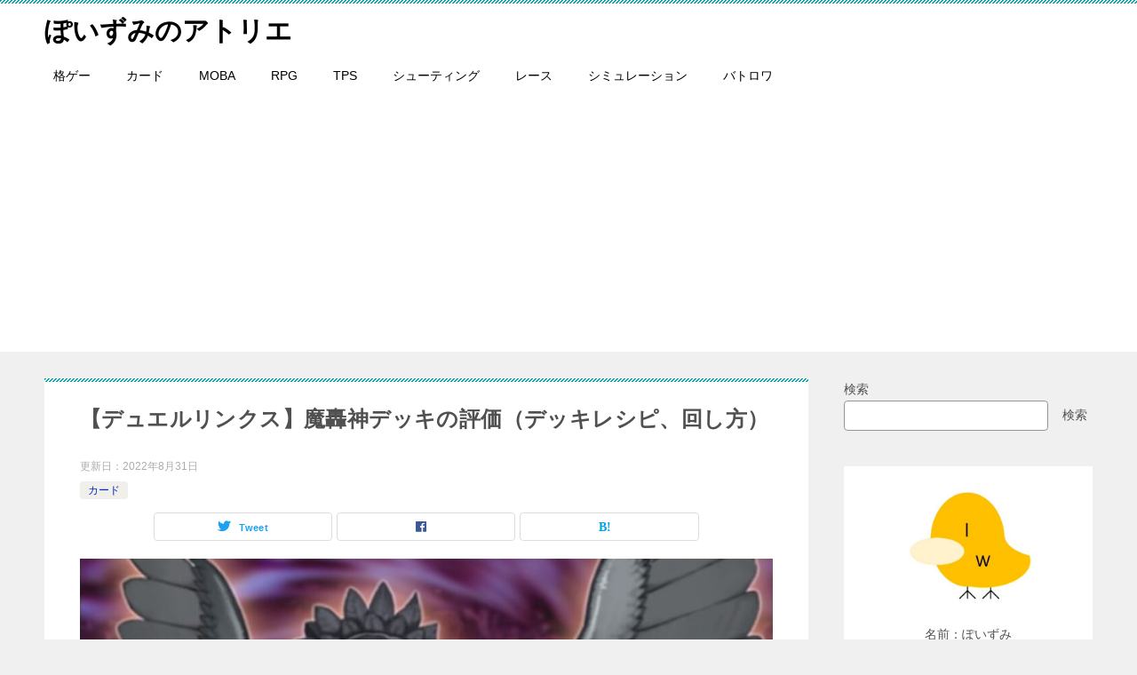

--- FILE ---
content_type: text/html; charset=UTF-8
request_url: https://poizumi.com/duel_links-fabled/
body_size: 68502
content:
<!doctype html><html lang="ja" class="col2 layout-footer-show"><head><style>img.lazy{min-height:1px}</style><link href="https://poizumi.com/wp-content/plugins/w3-total-cache/pub/js/lazyload.min.js" as="script">  <script defer src="https://www.googletagmanager.com/gtag/js?id=UA-182946802-1"></script> <script defer src="[data-uri]"></script> <meta charset="UTF-8"><meta name="viewport" content="width=device-width, initial-scale=1"><link rel="profile" href="http://gmpg.org/xfn/11"><link media="all" href="https://poizumi.com/wp-content/cache/autoptimize/css/autoptimize_dd705a826bc57b911985391c37cf3fcb.css" rel="stylesheet"><title>【デュエルリンクス】魔轟神デッキの評価（デッキレシピ、回し方） ｜ ぽいずみのアトリエ</title><meta name='robots' content='max-image-preview:large' /> <script defer src="[data-uri]"></script> <link rel='dns-prefetch' href='//www.google.com' /><link rel="alternate" type="application/rss+xml" title="ぽいずみのアトリエ &raquo; フィード" href="https://poizumi.com/feed/" /><link rel="alternate" type="application/rss+xml" title="ぽいずみのアトリエ &raquo; コメントフィード" href="https://poizumi.com/comments/feed/" /><link rel="alternate" type="application/rss+xml" title="ぽいずみのアトリエ &raquo; 【デュエルリンクス】魔轟神デッキの評価（デッキレシピ、回し方） のコメントのフィード" href="https://poizumi.com/duel_links-fabled/feed/" /><link rel="canonical" href="https://poizumi.com/duel_links-fabled/" /><link rel="https://api.w.org/" href="https://poizumi.com/wp-json/" /><link rel="alternate" title="JSON" type="application/json" href="https://poizumi.com/wp-json/wp/v2/posts/352" /><link rel="EditURI" type="application/rsd+xml" title="RSD" href="https://poizumi.com/xmlrpc.php?rsd" /><link rel='shortlink' href='https://poizumi.com/?p=352' /><link rel="alternate" title="oEmbed (JSON)" type="application/json+oembed" href="https://poizumi.com/wp-json/oembed/1.0/embed?url=https%3A%2F%2Fpoizumi.com%2Fduel_links-fabled%2F" /><link rel="alternate" title="oEmbed (XML)" type="text/xml+oembed" href="https://poizumi.com/wp-json/oembed/1.0/embed?url=https%3A%2F%2Fpoizumi.com%2Fduel_links-fabled%2F&#038;format=xml" /><meta name="description" content="こんにちは！ぽいずみです。 この記事では、遊戯王 デュエルリンクスの魔轟神デッキについて紹介します。 テーマの特徴と考察 手札から墓地に捨てられた場合に効果発動 魔轟神関連のモンスターは「手札から墓地に捨てられた場合」に …"><meta property="og:type" content="article" /><meta property="og:url" content="https://poizumi.com/duel_links-fabled/" /><meta property="og:title" content="【デュエルリンクス】魔轟神デッキの評価（デッキレシピ、回し方） ｜ ぽいずみのアトリエ"/><meta property="og:description" content="こんにちは！ぽいずみです。 この記事では、遊戯王 デュエルリンクスの魔轟神デッキについて紹介します。 テーマの特徴と考察 手札から墓地に捨てられた場合に効果発動 魔轟神関連のモンスターは「手札から墓地に捨てられた場合」に …"><meta property="og:site_name" content="ぽいずみのアトリエ"><meta property="og:image" content="https://poizumi.com/wp-content/uploads/2022/05/魔轟神サムネ.jpg"><meta property="og:image:type" content="image/jpeg"><meta property="og:image:width" content="800"><meta property="og:image:height" content="450"><meta property="og:locale" content="ja_JP"> <noscript><style>.lazyload[data-src]{display:none !important;}</style></noscript><link rel="icon" href="https://poizumi.com/wp-content/uploads/2022/04/アイコン-150x150.jpg" sizes="32x32" /><link rel="icon" href="https://poizumi.com/wp-content/uploads/2022/04/アイコン-300x300.jpg" sizes="192x192" /><link rel="apple-touch-icon" href="https://poizumi.com/wp-content/uploads/2022/04/アイコン-300x300.jpg" /><meta name="msapplication-TileImage" content="https://poizumi.com/wp-content/uploads/2022/04/アイコン-300x300.jpg" /> <script async src="https://pagead2.googlesyndication.com/pagead/js/adsbygoogle.js?client=ca-pub-3803194372591551"
     crossorigin="anonymous"></script></head><body class="wp-singular post-template-default single single-post postid-352 single-format-standard wp-theme-keni80_wp_standard_all_202204122210 wp-child-theme-keni8-child"><div id="top" class="keni-container"><div class="keni-header_wrap"><div class="keni-header_outer"><header class="keni-header keni-header_col1"><div class="keni-header_inner"><p class="site-title"><a href="https://poizumi.com/" rel="home">ぽいずみのアトリエ</a></p><div class="keni-header_cont"></div></div></header></div></div><div id="click-space"></div><div class="keni-gnav_wrap"><div class="keni-gnav_outer"><nav class="keni-gnav"><div class="keni-gnav_inner"><ul id="menu" class="keni-gnav_cont"><li id="menu-item-36" class="menu-item menu-item-type-taxonomy menu-item-object-category menu-item-36"><a href="https://poizumi.com/category/%e6%a0%bc%e3%82%b2%e3%83%bc/">格ゲー</a></li><li id="menu-item-31" class="menu-item menu-item-type-taxonomy menu-item-object-category current-post-ancestor current-menu-parent current-post-parent menu-item-31"><a href="https://poizumi.com/category/%e3%82%ab%e3%83%bc%e3%83%89/">カード</a></li><li id="menu-item-760" class="menu-item menu-item-type-taxonomy menu-item-object-category menu-item-760"><a href="https://poizumi.com/category/moba/">MOBA</a></li><li id="menu-item-34" class="menu-item menu-item-type-taxonomy menu-item-object-category menu-item-34"><a href="https://poizumi.com/category/rpg/">RPG</a></li><li id="menu-item-1066" class="menu-item menu-item-type-taxonomy menu-item-object-category menu-item-1066"><a href="https://poizumi.com/category/tps/">TPS</a></li><li id="menu-item-2598" class="menu-item menu-item-type-taxonomy menu-item-object-category menu-item-2598"><a href="https://poizumi.com/category/%e3%82%b7%e3%83%a5%e3%83%bc%e3%83%86%e3%82%a3%e3%83%b3%e3%82%b0/">シューティング</a></li><li id="menu-item-3086" class="menu-item menu-item-type-taxonomy menu-item-object-category menu-item-3086"><a href="https://poizumi.com/category/%e3%83%ac%e3%83%bc%e3%82%b9/">レース</a></li><li id="menu-item-3897" class="menu-item menu-item-type-taxonomy menu-item-object-category menu-item-3897"><a href="https://poizumi.com/category/%e3%82%b7%e3%83%9f%e3%83%a5%e3%83%ac%e3%83%bc%e3%82%b7%e3%83%a7%e3%83%b3/">シミュレーション</a></li><li id="menu-item-3898" class="menu-item menu-item-type-taxonomy menu-item-object-category menu-item-3898"><a href="https://poizumi.com/category/%e3%83%90%e3%83%88%e3%83%ad%e3%83%af/">バトロワ</a></li><li class="menu-search"><div class="search-box"><form role="search" method="get" id="keni_search" class="searchform" action="https://poizumi.com/"> <input type="text" value="" name="s" aria-label="検索"><button class="btn-search"><img src="[data-uri]" width="18" height="18" alt="検索" data-src="https://poizumi.com/wp-content/themes/keni80_wp_standard_all_202204122210/images/icon/search_black.svg" decoding="async" class="lazyload" data-eio-rwidth="18" data-eio-rheight="18"><noscript><img class="lazy" src="data:image/svg+xml,%3Csvg%20xmlns='http://www.w3.org/2000/svg'%20viewBox='0%200%2018%2018'%3E%3C/svg%3E" data-src="https://poizumi.com/wp-content/themes/keni80_wp_standard_all_202204122210/images/icon/search_black.svg" width="18" height="18" alt="検索" data-eio="l"></noscript></button></form></div></li></ul></div><div class="keni-gnav_btn_wrap"><div class="keni-gnav_btn"><span class="keni-gnav_btn_icon-open"></span></div></div></nav></div></div><div class="keni-main_wrap"><div class="keni-main_outer"><div id="92d512f0442413a8b5a8780897a3593cce4ebef7"></div> <script defer src="data:text/javascript;base64,"></script> <main id="main" class="keni-main"><div class="keni-main_inner"><aside class="free-area free-area_before-title"></aside><article class="post-352 post type-post status-publish format-standard has-post-thumbnail category-5 tag-6 keni-section" itemscope itemtype="http://schema.org/Article"><meta itemscope itemprop="mainEntityOfPage"  itemType="https://schema.org/WebPage" itemid="https://poizumi.com/duel_links-fabled/" /><div class="keni-section_wrap article_wrap"><div class="keni-section"><header class="article-header"><h1 class="entry_title" itemprop="headline">【デュエルリンクス】魔轟神デッキの評価（デッキレシピ、回し方）</h1><div class="entry_status"><ul class="entry_date"><li class="entry_date_item">更新日：<time itemprop="dateModified" datetime="2022-08-31T19:24:37+09:00" content="2022-08-31T19:24:37+09:00">2022年8月31日</time></li></ul><ul class="entry_category"><li class="entry_category_item %e3%82%ab%e3%83%bc%e3%83%89" style="background-color: #f0efe9;"><a href="https://poizumi.com/category/%e3%82%ab%e3%83%bc%e3%83%89/" style="color: #0329ce;">カード</a></li></ul></div><aside class="sns-btn_wrap"><div class="sns-btn_tw" data-url="https://poizumi.com/duel_links-fabled/" data-title="%E3%80%90%E3%83%87%E3%83%A5%E3%82%A8%E3%83%AB%E3%83%AA%E3%83%B3%E3%82%AF%E3%82%B9%E3%80%91%E9%AD%94%E8%BD%9F%E7%A5%9E%E3%83%87%E3%83%83%E3%82%AD%E3%81%AE%E8%A9%95%E4%BE%A1%EF%BC%88%E3%83%87%E3%83%83%E3%82%AD%E3%83%AC%E3%82%B7%E3%83%94%E3%80%81%E5%9B%9E%E3%81%97%E6%96%B9%EF%BC%89+%EF%BD%9C+%E3%81%BD%E3%81%84%E3%81%9A%E3%81%BF%E3%81%AE%E3%82%A2%E3%83%88%E3%83%AA%E3%82%A8"></div><div class="sns-btn_fb" data-url="https://poizumi.com/duel_links-fabled/" data-title="%E3%80%90%E3%83%87%E3%83%A5%E3%82%A8%E3%83%AB%E3%83%AA%E3%83%B3%E3%82%AF%E3%82%B9%E3%80%91%E9%AD%94%E8%BD%9F%E7%A5%9E%E3%83%87%E3%83%83%E3%82%AD%E3%81%AE%E8%A9%95%E4%BE%A1%EF%BC%88%E3%83%87%E3%83%83%E3%82%AD%E3%83%AC%E3%82%B7%E3%83%94%E3%80%81%E5%9B%9E%E3%81%97%E6%96%B9%EF%BC%89+%EF%BD%9C+%E3%81%BD%E3%81%84%E3%81%9A%E3%81%BF%E3%81%AE%E3%82%A2%E3%83%88%E3%83%AA%E3%82%A8"></div><div class="sns-btn_hatena" data-url="https://poizumi.com/duel_links-fabled/" data-title="%E3%80%90%E3%83%87%E3%83%A5%E3%82%A8%E3%83%AB%E3%83%AA%E3%83%B3%E3%82%AF%E3%82%B9%E3%80%91%E9%AD%94%E8%BD%9F%E7%A5%9E%E3%83%87%E3%83%83%E3%82%AD%E3%81%AE%E8%A9%95%E4%BE%A1%EF%BC%88%E3%83%87%E3%83%83%E3%82%AD%E3%83%AC%E3%82%B7%E3%83%94%E3%80%81%E5%9B%9E%E3%81%97%E6%96%B9%EF%BC%89+%EF%BD%9C+%E3%81%BD%E3%81%84%E3%81%9A%E3%81%BF%E3%81%AE%E3%82%A2%E3%83%88%E3%83%AA%E3%82%A8"></div></aside></header><div class="article-body" itemprop="articleBody"><div class="article-visual" itemprop="image" itemscope itemtype="https://schema.org/ImageObject"> <img src="[data-uri]" alt="【デュエルリンクス】魔轟神デッキの評価（デッキレシピ、回し方）"
 width="1024"
 height="576" data-src="https://poizumi.com/wp-content/uploads/2022/05/魔轟神サムネ-1024x576.jpg" decoding="async" class="lazyload" data-eio-rwidth="1024" data-eio-rheight="576"><noscript><img class="lazy" src="data:image/svg+xml,%3Csvg%20xmlns='http://www.w3.org/2000/svg'%20viewBox='0%200%201024%20576'%3E%3C/svg%3E" data-src="https://poizumi.com/wp-content/uploads/2022/05/魔轟神サムネ-1024x576.jpg" alt="【デュエルリンクス】魔轟神デッキの評価（デッキレシピ、回し方）"
 width="1024"
 height="576" data-eio="l"></noscript><meta itemprop="url" content="https://poizumi.com/wp-content/uploads/2022/05/魔轟神サムネ-1024x576.jpg"><meta itemprop="width" content="1024"><meta itemprop="height" content="576"></div><p>こんにちは！ぽいずみです。</p><p>この記事では、<strong><span class="luxe-dot-hilight-pink">遊戯王 デュエルリンクスの魔轟神デッキ</span></strong>について紹介します。</p><h2 class="has-whitesmoke-color has-text-color wp-block-heading">テーマの特徴と考察</h2><h3 class="wp-block-heading">手札から墓地に捨てられた場合に効果発動</h3><p><strong><mark style="background-color:#fcb900" class="has-inline-color">魔轟神関連のモンスターは「手札から墓地に捨てられた場合」に効果を発動するカードと「手札からカードを捨てた場合」に効果を発動するカードがメインとなる。</mark></strong></p><p>最大の特徴は「効果によって」という条件がないため、例えば「因果切断」のためのコストとして捨てられた場合でも効果が発動できる。</p><h3 class="wp-block-heading">メイン戦法はシンクロ召喚</h3><p><strong><mark style="background-color:#fcb900" class="has-inline-color">魔轟神関連モンスターはチューナーが多く、様々なレベルのシンクロモンスターに対応が可能となっている。</mark></strong></p><p>魔轟神は展開力はあるものの、その他の性能はあまり高くないため、デッキパワーはシンクロモンスターの質による。</p><h3 class="wp-block-heading">悪魔族と獣族で構成</h3><p>名前に「魔轟神」と名の付くカードは悪魔族、「魔轟神獣」と名の付くカードは獣族となっている。</p><p>従って、これらの種族に対するサポートカードを採用できる。</p><h2 class="has-whitesmoke-color has-text-color wp-block-heading">デッキレシピと回し方</h2><h3 class="wp-block-heading">純魔轟神型</h3><h4 class="wp-block-heading">デッキレシピ</h4><figure class="wp-block-embed is-type-video is-provider-youtube wp-block-embed-youtube wp-embed-aspect-16-9 wp-has-aspect-ratio"><div class="wp-block-embed__wrapper"> <iframe title="【デュエルリンクス】魔轟神デッキ（純魔轟神型）　回し方参考動画" width="640" height="360"  frameborder="0" allow="accelerometer; autoplay; clipboard-write; encrypted-media; gyroscope; picture-in-picture; web-share" referrerpolicy="strict-origin-when-cross-origin" allowfullscreen data-src="https://www.youtube.com/embed/5uvn5gANmbc?feature=oembed" class="lazyload"></iframe></div><figcaption>参考プレイ動画</figcaption></figure><figure class="wp-block-table is-style-regular"><table><tbody><tr><td class="has-text-align-center" data-align="center"><strong>必須スキル</strong></td><td class="has-text-align-center" data-align="center"><strong>特になし</strong></td></tr><tr><td class="has-text-align-center" data-align="center"><strong>おすすめスキル</strong></td><td class="has-text-align-center" data-align="center"><strong>特になし</strong></td></tr></tbody></table></figure><figure class="wp-block-table is-style-regular"><table><thead><tr><th>カード名称</th><th>枚数</th></tr></thead><tbody><tr><td>【モンスター】</td><td></td></tr><tr><td>魔轟神グリムロ</td><td>3</td></tr><tr><td>魔轟神獣ケルベラル</td><td>3</td></tr><tr><td>魔轟神レイヴン</td><td>1</td></tr><tr><td>魔轟神クシャノ</td><td>1</td></tr><tr><td>魔轟神獣ガナシア</td><td>2</td></tr><tr><td>魔轟神クルス</td><td>2</td></tr><tr><td>魔轟神獣チャワ</td><td>2</td></tr><tr><td>【魔法】</td><td></td></tr><tr><td>ギャラクシー・サイクロン</td><td>1</td></tr><tr><td>暗黒界の取引</td><td>2</td></tr><tr><td>墓穴の道連れ</td><td>1</td></tr><tr><td>【罠】</td><td></td></tr><tr><td>サンダー・ブレイク</td><td>1</td></tr><tr><td>因果切断</td><td>1</td></tr><tr><td>【EXモンスター】</td><td></td></tr><tr><td>エンシェント・ホーリー・ワイバーン</td><td>1</td></tr><tr><td>瑚之龍(コーラル・ドラゴン)</td><td>1</td></tr><tr><td>氷結界の龍 ブリューナク</td><td>1</td></tr><tr><td>魔轟神レイジオン</td><td>2</td></tr><tr><td>古神ハストール</td><td>1</td></tr></tbody></table><figcaption><a href="//duellinks.konami.net/att/02a42a90363792fa555d176c43a5c8cdea6be1ec49" data-type="internal" data-id="#デッキの共有 #デュエルリンクス https://duellinks.konami.net/att/02a42a90363792fa555d176c43a5c8cdea6be1ec49" target="_blank" rel="noreferrer noopener">デッキレシピ</a></figcaption></figure><p><strong><mark style="background-color:#fcb900" class="has-inline-color">モンスターを魔轟神カードで固めた基本型デッキ。</mark></strong></p><p>基本的なパーツは<a href="https://www.konami.com/yugioh/duel_links/ja/box/revolution_beginning/" title="https://www.konami.com/yugioh/duel_links/ja/box/revolution_beginning/" target="_blank" rel="noreferrer noopener">第17弾ボックス「レボリューションビギニング」</a>で揃う。</p><p>シンクロ召喚を繰り返しながら相手のカードを除去してフィニッシュのワンキル寄りのデッキ。</p><p>シンクロの流れについては「魔轟神レイジオン」の効果で2枚ドローができるようにだけ意識すればとりあえずOK。というよりレイジオンでアドを稼げないとその時点でかなり苦しい状況。</p><h4 class="wp-block-heading" id="keni-toc7">回し方参考例「魔轟神獣ケルベラル」＋「魔轟神獣ガナシア」＋「魔轟神獣チャワ」始動</h4><p>①<strong>「魔轟神獣ガナシア」</strong>を通常召喚。</p><p>②<strong>「魔轟神獣チャワ」</strong>の効果で手札から<strong>「魔轟神獣ケルベラル」</strong>を墓地に送り、それぞれの効果で<strong>「魔轟神獣チャワ」</strong>と<strong>「魔轟神獣ケルベラル」</strong>を特殊召喚。</p><p>③魔法・罠カードをセットしておき、<strong>「魔轟神獣ケルベラル」</strong>と<strong>「魔轟神獣ガナシア」</strong>で<strong>「魔轟神レイジオン」</strong>をシンクロ召喚し、効果で2枚ドロー。</p><p>⇒モンスターゾーンに<strong>「魔轟神レイジオン」</strong>と<strong>「魔轟神獣チャワ」</strong>が並び、魔法・罠ゾーンにカードが1枚、手札2枚でアドを1枚稼いだ状態。</p><h4 class="wp-block-heading" id="keni-toc8">回す上での注意点</h4><p>・アドは「魔轟神レイジオン」頼りなので、いかに手札を0枚にして「魔轟神レイジオン」のシンクロ召喚に繋げられるかが重要。</p><h3 class="wp-block-heading">シューティング・スター・ドラゴン型</h3><h4 class="wp-block-heading">デッキレシピ</h4><figure class="wp-block-embed is-type-video is-provider-youtube wp-block-embed-youtube wp-embed-aspect-16-9 wp-has-aspect-ratio"><div class="wp-block-embed__wrapper"> <iframe title="【デュエルリンクス】魔轟神デッキ（シューティング・スター・ドラゴン型）　回し方参考動画" width="640" height="360"  frameborder="0" allow="accelerometer; autoplay; clipboard-write; encrypted-media; gyroscope; picture-in-picture; web-share" referrerpolicy="strict-origin-when-cross-origin" allowfullscreen data-src="https://www.youtube.com/embed/qdSQtMji8jk?feature=oembed" class="lazyload"></iframe></div><figcaption>参考プレイ動画</figcaption></figure><figure class="wp-block-table is-style-regular"><table><tbody><tr><td class="has-text-align-center" data-align="center"><strong>必須スキル</strong></td><td class="has-text-align-center" data-align="center"><strong>特になし</strong></td></tr><tr><td class="has-text-align-center" data-align="center"><strong>おすすめスキル</strong></td><td class="has-text-align-center" data-align="center"><strong>特になし</strong></td></tr></tbody></table></figure><figure class="wp-block-table is-style-regular"><table><thead><tr><th>カード名称</th><th>枚数</th></tr></thead><tbody><tr><td>【モンスター】</td><td></td></tr><tr><td>魔轟神グリムロ</td><td>3</td></tr><tr><td>魔轟神獣ケルベラル</td><td>2</td></tr><tr><td>魔轟神レイヴン</td><td>2</td></tr><tr><td>魔轟神クシャノ</td><td>1</td></tr><tr><td>魔轟神獣ガナシア</td><td>2</td></tr><tr><td>魔轟神クルス</td><td>2</td></tr><tr><td>魔轟神獣チャワ</td><td>3</td></tr><tr><td>魔轟神ルリー</td><td>3</td></tr><tr><td>【魔法】</td><td></td></tr><tr><td>暗黒界の取引</td><td>2</td></tr><tr><td>【EXモンスター】</td><td></td></tr><tr><td>シューティング・スター・ドラゴン</td><td>1</td></tr><tr><td>スターダスト・ドラゴン</td><td>1</td></tr><tr><td>ライトニング・ウォリアー</td><td>1</td></tr><tr><td>氷結界の龍 ブリューナク</td><td>1</td></tr><tr><td>フォーミュラ・シンクロン</td><td>2</td></tr><tr><td>魔轟神レイジオン</td><td>1</td></tr></tbody></table><figcaption><a href="//duellinks.konami.net/att/06a8529eb7be4ce3de4a4282f8a4acd895aefce07a" data-type="internal" data-id="#デッキの共有 #デュエルリンクス https://duellinks.konami.net/att/06a8529eb7be4ce3de4a4282f8a4acd895aefce07a" target="_blank" rel="noreferrer noopener">デッキレシピ</a></figcaption></figure><p><strong><mark style="background-color:#fcb900" class="has-inline-color">シューティング・スター・ドラゴンを召喚したいだけのデッキ。</mark></strong></p><p>基本的なパーツは<a href="https://www.konami.com/yugioh/duel_links/ja/box/revolution_beginning/" title="https://www.konami.com/yugioh/duel_links/ja/box/revolution_beginning/" target="_blank" rel="noreferrer noopener">第17弾ボックス「レボリューションビギニング」</a>で揃う。</p><p>まずは「フォーミュラ・シンクロン」をシンクロ召喚し、次に「スターダスト・ドラゴン」を準備する流れだと目的の「シューティング・スター・ドラゴン」の召喚につなげやすい。</p><p>OCGルールならともかく、デュエルリンクスだとモンスタースペースが3マスしかない＋エクストラデッキが7枚しかないため、正直ネタデッキにしかならなかった。残念。</p><h3 class="wp-block-heading">魔轟神軸ユニコール型</h3><h4 class="wp-block-heading">デッキレシピ</h4><figure class="wp-block-embed is-type-video is-provider-youtube wp-block-embed-youtube wp-embed-aspect-16-9 wp-has-aspect-ratio"><div class="wp-block-embed__wrapper"> <iframe title="【デュエルリンクス】魔轟神デッキ（魔轟神軸ユニコール型）　回し方参考動画" width="640" height="360"  frameborder="0" allow="accelerometer; autoplay; clipboard-write; encrypted-media; gyroscope; picture-in-picture; web-share" referrerpolicy="strict-origin-when-cross-origin" allowfullscreen data-src="https://www.youtube.com/embed/u3Z8IJqAEHI?feature=oembed" class="lazyload"></iframe></div><figcaption>参考プレイ動画</figcaption></figure><figure class="wp-block-table is-style-regular"><table><tbody><tr><td class="has-text-align-center" data-align="center"><strong>必須スキル</strong></td><td class="has-text-align-center" data-align="center"><strong>特になし</strong></td></tr><tr><td class="has-text-align-center" data-align="center"><strong>おすすめスキル</strong></td><td class="has-text-align-center" data-align="center"><strong>特になし</strong></td></tr></tbody></table></figure><figure class="wp-block-table is-style-regular"><table><thead><tr><th>カード名称</th><th>枚数</th></tr></thead><tbody><tr><td>【モンスター】</td><td></td></tr><tr><td>魔轟神獣ケルベラル</td><td>3</td></tr><tr><td>魔轟神獣キャシー</td><td>3</td></tr><tr><td>魔轟神クルス</td><td>2</td></tr><tr><td>魔轟神獣ノズチ</td><td>3</td></tr><tr><td>【魔法】</td><td></td></tr><tr><td>暗黒界の取引</td><td>1</td></tr><tr><td>墓穴の道連れ</td><td>1</td></tr><tr><td>魔獣の懐柔</td><td>3</td></tr><tr><td>【罠】</td><td></td></tr><tr><td>デモンズ・チェーン</td><td>1</td></tr><tr><td>サンダー・ブレイク</td><td>2</td></tr><tr><td>因果切断</td><td>1</td></tr><tr><td>【EXモンスター】</td><td></td></tr><tr><td>氷結界の龍 ブリューナク</td><td>1</td></tr><tr><td>魔轟神レイジオン</td><td>1</td></tr><tr><td>魔轟神獣ユニコール</td><td>2</td></tr><tr><td>No.64 古狸三太夫</td><td>2</td></tr><tr><td>No.45 滅亡の預言者 クランブル・ロゴス</td><td>1</td></tr></tbody></table></figure><p><strong>「魔轟神獣ユニコール」を主軸に置いたコントロール型のデッキ。</strong></p><p>基本的なパーツは<a href="https://www.konami.com/yugioh/duel_links/ja/box/revolution_beginning/" title="https://www.konami.com/yugioh/duel_links/ja/box/revolution_beginning/" target="_blank" rel="noreferrer noopener">第17弾ボックス「レボリューションビギニング」</a>と<a href="https://www.konami.com/yugioh/duel_links/ja/box/curse_of_dread/" target="_blank" rel="noreferrer noopener" title="https://www.konami.com/yugioh/duel_links/ja/box/curse_of_dread/">第21弾ミニボックス「カース・オブ・ドレッド」</a>で揃う。</p><p>ユニコールの出しやすさを高めており、「魔獣の懐柔」を引けなくてもひとまずユニコールを場に出すことはできる構成。</p><p>クルスは効果で墓地のユニコールを特殊召喚できるため採用している。</p><p>カード枚数でアドバンテージを稼ぐ手段に乏しいため、罠の使用タイミングには要注意。</p><h3 class="wp-block-heading"><span class="text-color" style="color: #00a497"><span class="luxe-dot-hilight-orange">獣軸ユニコール型</span></span></h3><h4 class="wp-block-heading">デッキレシピ</h4><figure class="wp-block-embed is-type-video is-provider-youtube wp-block-embed-youtube wp-embed-aspect-16-9 wp-has-aspect-ratio"><div class="wp-block-embed__wrapper"> <iframe loading="lazy" title="【デュエルリンクス】魔轟神デッキ（獣族軸ユニコール型）　回し方参考動画" width="640" height="360"  frameborder="0" allow="accelerometer; autoplay; clipboard-write; encrypted-media; gyroscope; picture-in-picture; web-share" referrerpolicy="strict-origin-when-cross-origin" allowfullscreen data-src="https://www.youtube.com/embed/_ZJAmxSiUvc?feature=oembed" class="lazyload"></iframe></div><figcaption>参考プレイ動画</figcaption></figure><figure class="wp-block-table is-style-regular"><table><thead><tr><th>カード名称</th><th>枚数</th></tr></thead><tbody><tr><td>【モンスター】</td><td></td></tr><tr><td>魔轟神獣ケルベラル</td><td>2</td></tr><tr><td>メルフィー・ポニィ</td><td>2</td></tr><tr><td>森の聖獣 カラントーサ</td><td>2</td></tr><tr><td>メルフィー・フェニィ</td><td>1</td></tr><tr><td>森の聖獣 ヴァレリフォーン</td><td>2</td></tr><tr><td>【魔法】</td><td></td></tr><tr><td>魔獣の懐柔</td><td>3</td></tr><tr><td>エネミーコントローラー</td><td>2</td></tr><tr><td>【罠】</td><td></td></tr><tr><td>デモンズ・チェーン</td><td>1</td></tr><tr><td>弩級部隊</td><td>1</td></tr><tr><td>サンダー・ブレイク</td><td>2</td></tr><tr><td>因果切断</td><td>1</td></tr><tr><td>強欲な瓶</td><td>1</td></tr><tr><td>【EXモンスター】</td><td></td></tr><tr><td>魔轟神獣ユニコール</td><td>3</td></tr><tr><td>No.64 古狸三太夫</td><td>2</td></tr><tr><td>メルフィー・マミィ</td><td>1</td></tr><tr><td>No.45 滅亡の預言者 クランブル・ロゴス</td><td>1</td></tr></tbody></table><figcaption><a href="//duellinks.konami.net/att/06a8529eb7be4ce3de4a4282f8a4acd895aefce07a" data-type="internal" data-id="#デッキの共有 #デュエルリンクス https://duellinks.konami.net/att/06a8529eb7be4ce3de4a4282f8a4acd895aefce07a" target="_blank" rel="noreferrer noopener">デッキレシピ</a></figcaption></figure><p><strong><mark style="background-color:#fcb900" class="has-inline-color">獣軸を主体にしたコントロール型のデッキ。</mark></strong></p><p>基本的なパーツは<a href="https://www.konami.com/yugioh/duel_links/ja/box/revolution_beginning/" title="https://www.konami.com/yugioh/duel_links/ja/box/revolution_beginning/" target="_blank" rel="noreferrer noopener">第17弾ボックス「レボリューションビギニング」</a>と<a href="https://www.konami.com/yugioh/duel_links/ja/box/eternalstream/" target="_blank" rel="noreferrer noopener" title="https://www.konami.com/yugioh/duel_links/ja/box/eternalstream/">第34弾ボックス「エターナル・ストリーム」</a>と<a href="https://www.konami.com/yugioh/duel_links/ja/box/curse_of_dread/" target="_blank" rel="noreferrer noopener" title="https://www.konami.com/yugioh/duel_links/ja/box/curse_of_dread/">第21弾ミニボックス「カース・オブ・ドレッド」</a>で揃う。</p><p>実質、上述の「魔轟神軸ユニコール型」の改良版。</p><p>手札調整ができるカードを増やしてより広い範囲の相手と戦えるようにしている。</p><h2 class="has-whitesmoke-color has-text-color wp-block-heading">魔轟神デッキのまとめ</h2><p>本記事では、<strong><span class="luxe-dot-hilight-pink"><mark style="background-color:#fcb900" class="has-inline-color">遊戯王 <strong>デュエルリンクスの<strong>魔轟神</strong>デッキ</strong></mark></span></strong>について紹介しました。</p><p>デッキレシピは変更の都度更新します。</p><p>それでは。</p></div><div class="post-tag"><dl><dt>タグ</dt><dd><ul><li > <a href="https://poizumi.com/tag/%e3%83%87%e3%83%a5%e3%82%a8%e3%83%ab%e3%83%aa%e3%83%b3%e3%82%af%e3%82%b9/"  rel="tag">デュエルリンクス</a></li></ul></dd></dl></div></div></div><div class="behind-article-area"><div class="keni-section_wrap keni-section_wrap_style02"><div class="keni-section"><aside class="sns-btn_wrap"><div class="sns-btn_tw" data-url="https://poizumi.com/duel_links-fabled/" data-title="%E3%80%90%E3%83%87%E3%83%A5%E3%82%A8%E3%83%AB%E3%83%AA%E3%83%B3%E3%82%AF%E3%82%B9%E3%80%91%E9%AD%94%E8%BD%9F%E7%A5%9E%E3%83%87%E3%83%83%E3%82%AD%E3%81%AE%E8%A9%95%E4%BE%A1%EF%BC%88%E3%83%87%E3%83%83%E3%82%AD%E3%83%AC%E3%82%B7%E3%83%94%E3%80%81%E5%9B%9E%E3%81%97%E6%96%B9%EF%BC%89+%EF%BD%9C+%E3%81%BD%E3%81%84%E3%81%9A%E3%81%BF%E3%81%AE%E3%82%A2%E3%83%88%E3%83%AA%E3%82%A8"></div><div class="sns-btn_fb" data-url="https://poizumi.com/duel_links-fabled/" data-title="%E3%80%90%E3%83%87%E3%83%A5%E3%82%A8%E3%83%AB%E3%83%AA%E3%83%B3%E3%82%AF%E3%82%B9%E3%80%91%E9%AD%94%E8%BD%9F%E7%A5%9E%E3%83%87%E3%83%83%E3%82%AD%E3%81%AE%E8%A9%95%E4%BE%A1%EF%BC%88%E3%83%87%E3%83%83%E3%82%AD%E3%83%AC%E3%82%B7%E3%83%94%E3%80%81%E5%9B%9E%E3%81%97%E6%96%B9%EF%BC%89+%EF%BD%9C+%E3%81%BD%E3%81%84%E3%81%9A%E3%81%BF%E3%81%AE%E3%82%A2%E3%83%88%E3%83%AA%E3%82%A8"></div><div class="sns-btn_hatena" data-url="https://poizumi.com/duel_links-fabled/" data-title="%E3%80%90%E3%83%87%E3%83%A5%E3%82%A8%E3%83%AB%E3%83%AA%E3%83%B3%E3%82%AF%E3%82%B9%E3%80%91%E9%AD%94%E8%BD%9F%E7%A5%9E%E3%83%87%E3%83%83%E3%82%AD%E3%81%AE%E8%A9%95%E4%BE%A1%EF%BC%88%E3%83%87%E3%83%83%E3%82%AD%E3%83%AC%E3%82%B7%E3%83%94%E3%80%81%E5%9B%9E%E3%81%97%E6%96%B9%EF%BC%89+%EF%BD%9C+%E3%81%BD%E3%81%84%E3%81%9A%E3%81%BF%E3%81%AE%E3%82%A2%E3%83%88%E3%83%AA%E3%82%A8"></div></aside><div class="keni-related-area keni-section_wrap keni-section_wrap_style02"><section class="keni-section"><h2 class="keni-related-title">関連記事</h2><ul class="related-entry-list related-entry-list_style02"><li class="related-entry-list_item"><figure class="related-entry_thumb"><a href="https://poizumi.com/duel_links-genex/" title="【デュエルリンクス】ジェネクスデッキの紹介"><img src="[data-uri]" class="relation-image lazyload" alt="【デュエルリンクス】ジェネクスデッキの紹介" data-src="https://poizumi.com/wp-content/uploads/2022/05/ジェネクス1.jpg" decoding="async" data-eio-rwidth="800" data-eio-rheight="600"><noscript><img src="data:image/svg+xml,%3Csvg%20xmlns='http://www.w3.org/2000/svg'%20viewBox='0%200%20800%20600'%3E%3C/svg%3E" data-src="https://poizumi.com/wp-content/uploads/2022/05/ジェネクス1.jpg" class="relation-image lazy" alt="【デュエルリンクス】ジェネクスデッキの紹介" data-eio="l"></noscript></a></figure><p class="related-entry_title"><a href="https://poizumi.com/duel_links-genex/" title="【デュエルリンクス】ジェネクスデッキの紹介">【デュエルリンクス】ジェネクスデッキの紹介</a></p></li><li class="related-entry-list_item"><figure class="related-entry_thumb"><a href="https://poizumi.com/duel_links-rush_duel/" title="【デュエルリンクス】ラッシュデュエルのデッキまとめ"><img src="[data-uri]" class="relation-image lazyload" alt="【デュエルリンクス】ラッシュデュエルのデッキまとめ" data-src="https://poizumi.com/wp-content/uploads/2023/11/【デュエルリンクス】ラッシュデュエルサムネ-1024x576.jpg" decoding="async" data-eio-rwidth="1024" data-eio-rheight="576"><noscript><img src="data:image/svg+xml,%3Csvg%20xmlns='http://www.w3.org/2000/svg'%20viewBox='0%200%201024%20576'%3E%3C/svg%3E" data-src="https://poizumi.com/wp-content/uploads/2023/11/【デュエルリンクス】ラッシュデュエルサムネ-1024x576.jpg" class="relation-image lazy" alt="【デュエルリンクス】ラッシュデュエルのデッキまとめ" data-eio="l"></noscript></a></figure><p class="related-entry_title"><a href="https://poizumi.com/duel_links-rush_duel/" title="【デュエルリンクス】ラッシュデュエルのデッキまとめ">【デュエルリンクス】ラッシュデュエルのデッキまとめ</a></p></li><li class="related-entry-list_item"><figure class="related-entry_thumb"><a href="https://poizumi.com/duel_links-ehero/" title="【デュエルリンクス】E・HERO(エレメンタルヒーロー)デッキの評価（デッキレシピ、回し方）"><img src="[data-uri]" class="relation-image lazyload" alt="【デュエルリンクス】E・HERO(エレメンタルヒーロー)デッキの評価（デッキレシピ、回し方）" data-src="https://poizumi.com/wp-content/uploads/2022/09/EHEROサムネ-1024x576.jpg" decoding="async" data-eio-rwidth="1024" data-eio-rheight="576"><noscript><img src="data:image/svg+xml,%3Csvg%20xmlns='http://www.w3.org/2000/svg'%20viewBox='0%200%201024%20576'%3E%3C/svg%3E" data-src="https://poizumi.com/wp-content/uploads/2022/09/EHEROサムネ-1024x576.jpg" class="relation-image lazy" alt="【デュエルリンクス】E・HERO(エレメンタルヒーロー)デッキの評価（デッキレシピ、回し方）" data-eio="l"></noscript></a></figure><p class="related-entry_title"><a href="https://poizumi.com/duel_links-ehero/" title="【デュエルリンクス】E・HERO(エレメンタルヒーロー)デッキの評価（デッキレシピ、回し方）">【デュエルリンクス】E・HERO(エレメンタルヒーロー)デッキの評価（デッキレシピ、回し方）</a></p></li><li class="related-entry-list_item"><figure class="related-entry_thumb"><a href="https://poizumi.com/duel_links-hieratic_dragon/" title="【デュエルリンクス】聖刻デッキの評価（デッキレシピ、回し方）"><img src="[data-uri]" class="relation-image lazyload" alt="【デュエルリンクス】聖刻デッキの評価（デッキレシピ、回し方）" data-src="https://poizumi.com/wp-content/uploads/2022/05/聖刻1.jpg" decoding="async" data-eio-rwidth="800" data-eio-rheight="600"><noscript><img src="data:image/svg+xml,%3Csvg%20xmlns='http://www.w3.org/2000/svg'%20viewBox='0%200%20800%20600'%3E%3C/svg%3E" data-src="https://poizumi.com/wp-content/uploads/2022/05/聖刻1.jpg" class="relation-image lazy" alt="【デュエルリンクス】聖刻デッキの評価（デッキレシピ、回し方）" data-eio="l"></noscript></a></figure><p class="related-entry_title"><a href="https://poizumi.com/duel_links-hieratic_dragon/" title="【デュエルリンクス】聖刻デッキの評価（デッキレシピ、回し方）">【デュエルリンクス】聖刻デッキの評価（デッキレシピ、回し方）</a></p></li><li class="related-entry-list_item"><figure class="related-entry_thumb"><a href="https://poizumi.com/duel_links-rose_dragon/" title="【デュエルリンクス】ローズ・ドラゴンデッキの評価（デッキレシピ、回し方）"><img src="[data-uri]" class="relation-image lazyload" alt="【デュエルリンクス】ローズ・ドラゴンデッキの評価（デッキレシピ、回し方）" data-src="https://poizumi.com/wp-content/uploads/2022/10/ローズ・ドラゴンサムネ-1024x576.jpg" decoding="async" data-eio-rwidth="1024" data-eio-rheight="576"><noscript><img src="data:image/svg+xml,%3Csvg%20xmlns='http://www.w3.org/2000/svg'%20viewBox='0%200%201024%20576'%3E%3C/svg%3E" data-src="https://poizumi.com/wp-content/uploads/2022/10/ローズ・ドラゴンサムネ-1024x576.jpg" class="relation-image lazy" alt="【デュエルリンクス】ローズ・ドラゴンデッキの評価（デッキレシピ、回し方）" data-eio="l"></noscript></a></figure><p class="related-entry_title"><a href="https://poizumi.com/duel_links-rose_dragon/" title="【デュエルリンクス】ローズ・ドラゴンデッキの評価（デッキレシピ、回し方）">【デュエルリンクス】ローズ・ドラゴンデッキの評価（デッキレシピ、回し方）</a></p></li><li class="related-entry-list_item"><figure class="related-entry_thumb"><a href="https://poizumi.com/duel_links-ua/" title="【デュエルリンクス】U.A.デッキの評価（デッキレシピ、回し方）"><img src="[data-uri]" class="relation-image lazyload" alt="【デュエルリンクス】U.A.デッキの評価（デッキレシピ、回し方）" data-src="https://poizumi.com/wp-content/uploads/2022/05/U.A.1.jpg" decoding="async" data-eio-rwidth="800" data-eio-rheight="600"><noscript><img src="data:image/svg+xml,%3Csvg%20xmlns='http://www.w3.org/2000/svg'%20viewBox='0%200%20800%20600'%3E%3C/svg%3E" data-src="https://poizumi.com/wp-content/uploads/2022/05/U.A.1.jpg" class="relation-image lazy" alt="【デュエルリンクス】U.A.デッキの評価（デッキレシピ、回し方）" data-eio="l"></noscript></a></figure><p class="related-entry_title"><a href="https://poizumi.com/duel_links-ua/" title="【デュエルリンクス】U.A.デッキの評価（デッキレシピ、回し方）">【デュエルリンクス】U.A.デッキの評価（デッキレシピ、回し方）</a></p></li></ul></section></div><nav class="navigation post-navigation" aria-label="投稿"><h2 class="screen-reader-text">投稿ナビゲーション</h2><div class="nav-links"><div class="nav-previous"><a href="https://poizumi.com/duel_links-madolche/">【デュエルリンクス】マドルチェデッキの評価（デッキレシピ、回し方）</a></div><div class="nav-next"><a href="https://poizumi.com/duel_links-gem_knight/">【デュエルリンクス】ジェムナイトデッキの紹介</a></div></div></nav></div></div></div></article><div class="keni-section_wrap keni-section_wrap_style02"><section id="comments" class="comments-area keni-section"><div id="respond" class="comment-respond"><h2 id="reply-title" class="comment-reply-title">コメントを残す <small><a rel="nofollow" id="cancel-comment-reply-link" href="/duel_links-fabled/#respond" style="display:none;">コメントをキャンセル</a></small></h2><form action="https://poizumi.com/wp-comments-post.php" method="post" id="commentform" class="comment-form"><div class="comment-form-author"><p class="comment-form_item_title"><label for="author"><small>名前 <span class="required">必須</span></small></label></p><p class="comment-form_item_input"><input id="author" class="w60" name="author" type="text" value="" size="30" aria-required="true" required="required" /></p></div><div class="comment-form-email comment-form-mail"><p class="comment-form_item_title"><label for="email"><small>メール（公開されません） <span class="required">必須</span></small></label></p><p class="comment-form_item_input"><input id="email" class="w60" name="email" type="email" value="" size="30" aria-required="true" required="required" /></p></div><div class="comment-form-url"><p class="comment-form_item_title"><label for="url"><small>サイト</small></label></p><p class="comment-form_item_input"><input id="url" class="w60" name="url" type="url" value="" size="30" /></p></div><p class="comment-form-cookies-consent"><input id="wp-comment-cookies-consent" name="wp-comment-cookies-consent" type="checkbox" value="yes" /> <label for="wp-comment-cookies-consent">次回のコメントで使用するためブラウザーに自分の名前、メールアドレス、サイトを保存する。</label></p><p class="comment-form-comment comment-form_item_title"><label for="comment"><small>コメント</small></label></p><p class="comment-form_item_textarea"><textarea id="comment" name="comment" class="w100" cols="45" rows="8" maxlength="65525" aria-required="true" required="required"></textarea></p><div class="form-submit al-c m20-t"><p><input name="submit" type="submit" id="submit" class="submit btn btn-form01 dir-arw_r btn_style03" value="コメントを送信" /> <input type='hidden' name='comment_post_ID' value='352' id='comment_post_ID' /> <input type='hidden' name='comment_parent' id='comment_parent' value='0' /></p></div></form></div></section></div><aside class="free-area free-area_after-cont"></aside></div></main><aside id="secondary" class="keni-sub"><div id="block-2" class="keni-section_wrap widget widget_block widget_search"><section class="keni-section"><form role="search" method="get" action="https://poizumi.com/" class="wp-block-search__button-outside wp-block-search__text-button wp-block-search"    ><label class="wp-block-search__label" for="wp-block-search__input-1" >検索</label><div class="wp-block-search__inside-wrapper " ><input class="wp-block-search__input" id="wp-block-search__input-1" placeholder="" value="" type="search" name="s" required /><button aria-label="検索" class="wp-block-search__button wp-element-button" type="submit" >検索</button></div></form></section></div><div id="block-3" class="keni-section_wrap widget widget_block"><section class="keni-section"><div class="wp-block-group"><div class="wp-block-group__inner-container is-layout-flow wp-block-group-is-layout-flow"><div><center><p></p><p></p><p></p><center><br> <img decoding="async" src="[data-uri]" width="150" height="150" class="profileimg lazyload" data-src="https://poizumi.com/wp-content/uploads/2022/04/アイコン.jpg" data-eio-rwidth="374" data-eio-rheight="327"><noscript><img decoding="async" src="data:image/svg+xml,%3Csvg%20xmlns='http://www.w3.org/2000/svg'%20viewBox='0%200%20150%20150'%3E%3C/svg%3E" data-src="https://poizumi.com/wp-content/uploads/2022/04/アイコン.jpg" width="150" height="150" class="profileimg lazy" data-eio="l"></noscript><br></center><p></p><p></p><center>名前：ぽいずみ<p></p><p>ゲームを生きがいとして生きる人間です。</p><p>このブログは私のゲームメモとして運用しています。</p><p>同じゲームをプレイされている方の何か参考になれば幸いです。</p><p>詳細プロフィールは下記リンクからどうぞ</p><p><a href="https://poizumi.com/about/">⇒初めての方へ</a></p><p></p></center><p>気が向いた時に配信することもあります。</p><p><a href="https://www.twitch.tv/poizumi">⇒Twitch</a></p><p></p><p><a href="https://www.youtube.com/@poizumi">⇒Youtube</a></p><p></p></center></div></div></div></section></div><div id="keni_recent_post-3" class="keni-section_wrap widget widget_keni_recent_post"><section class="keni-section"><div class="widget_recent_entries_img02"><h3 class="sub-section_title">最近の投稿</h3><ul class="list_widget_recent_entries_img"><li><figure class="widget_recent_entries_thumb"> <a href="https://poizumi.com/gekisuku_ranking/"><img src="[data-uri]" alt="【ゲキシンスクアドラ】最強キャラランキング（Tier）"  width="600" height="400" data-src="https://poizumi.com/wp-content/uploads/2025/09/ゲキスク壁紙-600x400.webp" decoding="async" class="lazyload" data-eio-rwidth="600" data-eio-rheight="400"><noscript><img class="lazy" src="data:image/svg+xml,%3Csvg%20xmlns='http://www.w3.org/2000/svg'%20viewBox='0%200%20600%20400'%3E%3C/svg%3E" data-src="https://poizumi.com/wp-content/uploads/2025/09/ゲキスク壁紙-600x400.webp" alt="【ゲキシンスクアドラ】最強キャラランキング（Tier）"  width="600" height="400" data-eio="l"></noscript></a></figure><p class="widget_recent_entries_img_entry_title"><a href="https://poizumi.com/gekisuku_ranking/">【ゲキシンスクアドラ】最強キャラランキング（Tier）</a></p></li><li><figure class="widget_recent_entries_thumb"> <a href="https://poizumi.com/mhws-gunlance/"><img src="[data-uri]" alt="【モンハンワイルズ】ガンランスの使い方考察（コンボ、立ち回り）"  width="600" height="400" data-src="https://poizumi.com/wp-content/uploads/2025/04/モンスターハンターワイルズ壁紙-600x400.jpg" decoding="async" class="lazyload" data-eio-rwidth="600" data-eio-rheight="400"><noscript><img class="lazy" src="data:image/svg+xml,%3Csvg%20xmlns='http://www.w3.org/2000/svg'%20viewBox='0%200%20600%20400'%3E%3C/svg%3E" data-src="https://poizumi.com/wp-content/uploads/2025/04/モンスターハンターワイルズ壁紙-600x400.jpg" alt="【モンハンワイルズ】ガンランスの使い方考察（コンボ、立ち回り）"  width="600" height="400" data-eio="l"></noscript></a></figure><p class="widget_recent_entries_img_entry_title"><a href="https://poizumi.com/mhws-gunlance/">【モンハンワイルズ】ガンランスの使い方考察（コンボ、立ち回り）</a></p></li><li><figure class="widget_recent_entries_thumb"> <a href="https://poizumi.com/mhws-insect_glaive/"><img src="[data-uri]" alt="【モンハンワイルズ】操虫棍の使い方考察（コンボ、立ち回り）"  width="600" height="400" data-src="https://poizumi.com/wp-content/uploads/2024/11/モンスターハンターワイルズ壁紙-600x400.jpg" decoding="async" class="lazyload" data-eio-rwidth="600" data-eio-rheight="400"><noscript><img class="lazy" src="data:image/svg+xml,%3Csvg%20xmlns='http://www.w3.org/2000/svg'%20viewBox='0%200%20600%20400'%3E%3C/svg%3E" data-src="https://poizumi.com/wp-content/uploads/2024/11/モンスターハンターワイルズ壁紙-600x400.jpg" alt="【モンハンワイルズ】操虫棍の使い方考察（コンボ、立ち回り）"  width="600" height="400" data-eio="l"></noscript></a></figure><p class="widget_recent_entries_img_entry_title"><a href="https://poizumi.com/mhws-insect_glaive/">【モンハンワイルズ】操虫棍の使い方考察（コンボ、立ち回り）</a></p></li><li><figure class="widget_recent_entries_thumb"> <a href="https://poizumi.com/mhws-bow/"><img src="[data-uri]" alt="【モンハンワイルズ】弓の使い方考察（コンボ、立ち回り、装備）"  width="600" height="400" data-src="https://poizumi.com/wp-content/uploads/2024/11/モンスターハンターワイルズ壁紙-600x400.jpg" decoding="async" class="lazyload" data-eio-rwidth="600" data-eio-rheight="400"><noscript><img class="lazy" src="data:image/svg+xml,%3Csvg%20xmlns='http://www.w3.org/2000/svg'%20viewBox='0%200%20600%20400'%3E%3C/svg%3E" data-src="https://poizumi.com/wp-content/uploads/2024/11/モンスターハンターワイルズ壁紙-600x400.jpg" alt="【モンハンワイルズ】弓の使い方考察（コンボ、立ち回り、装備）"  width="600" height="400" data-eio="l"></noscript></a></figure><p class="widget_recent_entries_img_entry_title"><a href="https://poizumi.com/mhws-bow/">【モンハンワイルズ】弓の使い方考察（コンボ、立ち回り、装備）</a></p></li><li><figure class="widget_recent_entries_thumb"> <a href="https://poizumi.com/marvel_rivals-character/"><img src="[data-uri]" alt="【マーベルライバルズ】最強キャラランキング（Tier）"  width="600" height="400" data-src="https://poizumi.com/wp-content/uploads/2025/02/4_cf02a3f6-600x400.jpg" decoding="async" class="lazyload" data-eio-rwidth="600" data-eio-rheight="400"><noscript><img class="lazy" src="data:image/svg+xml,%3Csvg%20xmlns='http://www.w3.org/2000/svg'%20viewBox='0%200%20600%20400'%3E%3C/svg%3E" data-src="https://poizumi.com/wp-content/uploads/2025/02/4_cf02a3f6-600x400.jpg" alt="【マーベルライバルズ】最強キャラランキング（Tier）"  width="600" height="400" data-eio="l"></noscript></a></figure><p class="widget_recent_entries_img_entry_title"><a href="https://poizumi.com/marvel_rivals-character/">【マーベルライバルズ】最強キャラランキング（Tier）</a></p></li></ul></div></section></div><div id="block-4" class="keni-section_wrap widget widget_block"><section class="keni-section"><div class="wp-block-group"><div class="wp-block-group__inner-container is-layout-flow wp-block-group-is-layout-flow"><div class="widget widget_keni_pv widget_recent_entries_img02 widget_recent_entries_ranking"><h2 class="widgettitle">注目記事</h2><ol class="list_widget_recent_entries_img"><li><figure class="widget_recent_entries_thumb"> <a href="https://poizumi.com/duel_links-vendread/" ><img decoding="async" src="[data-uri]" alt="【デュエルリンクス】魔轟神デッキの評価（デッキレシピ、回し方）"  width="600" height="400" data-src="https://poizumi.com/wp-content/uploads/2022/05/ヴェンデット1-600x400.jpg" class="lazyload" data-eio-rwidth="600" data-eio-rheight="400"><noscript><img class="lazy" decoding="async" src="data:image/svg+xml,%3Csvg%20xmlns='http://www.w3.org/2000/svg'%20viewBox='0%200%20600%20400'%3E%3C/svg%3E" data-src="https://poizumi.com/wp-content/uploads/2022/05/ヴェンデット1-600x400.jpg" alt="【デュエルリンクス】魔轟神デッキの評価（デッキレシピ、回し方）"  width="600" height="400" data-eio="l"></noscript></a></figure><p class="widget_recent_entries_img_entry_title"><a href="https://poizumi.com/duel_links-vendread/" >【デュエルリンクス】ヴェンデットデッキの評価（デッキレシピ、回し方）</a></p></li><li><figure class="widget_recent_entries_thumb"> <a href="https://poizumi.com/duel_links-six_samurai/" ><img decoding="async" src="[data-uri]" alt="【デュエルリンクス】魔轟神デッキの評価（デッキレシピ、回し方）"  width="600" height="400" data-src="https://poizumi.com/wp-content/uploads/2022/10/【デュエルリンクス】六武衆サムネ-600x400.jpg" class="lazyload" data-eio-rwidth="600" data-eio-rheight="400"><noscript><img class="lazy" decoding="async" src="data:image/svg+xml,%3Csvg%20xmlns='http://www.w3.org/2000/svg'%20viewBox='0%200%20600%20400'%3E%3C/svg%3E" data-src="https://poizumi.com/wp-content/uploads/2022/10/【デュエルリンクス】六武衆サムネ-600x400.jpg" alt="【デュエルリンクス】魔轟神デッキの評価（デッキレシピ、回し方）"  width="600" height="400" data-eio="l"></noscript></a></figure><p class="widget_recent_entries_img_entry_title"><a href="https://poizumi.com/duel_links-six_samurai/" >【デュエルリンクス】六武衆デッキの評価（デッキレシピ、回し方）</a></p></li><li><figure class="widget_recent_entries_thumb"> <a href="https://poizumi.com/duel_links-dark_magician/" ><img decoding="async" src="[data-uri]" alt="【デュエルリンクス】魔轟神デッキの評価（デッキレシピ、回し方）"  width="600" height="400" data-src="https://poizumi.com/wp-content/uploads/2022/08/ブラックマジシャンサムネ-600x400.jpg" class="lazyload" data-eio-rwidth="600" data-eio-rheight="400"><noscript><img class="lazy" decoding="async" src="data:image/svg+xml,%3Csvg%20xmlns='http://www.w3.org/2000/svg'%20viewBox='0%200%20600%20400'%3E%3C/svg%3E" data-src="https://poizumi.com/wp-content/uploads/2022/08/ブラックマジシャンサムネ-600x400.jpg" alt="【デュエルリンクス】魔轟神デッキの評価（デッキレシピ、回し方）"  width="600" height="400" data-eio="l"></noscript></a></figure><p class="widget_recent_entries_img_entry_title"><a href="https://poizumi.com/duel_links-dark_magician/" >【デュエルリンクス】ブラックマジシャンデッキの評価（デッキレシピ、回し方）</a></p></li><li><figure class="widget_recent_entries_thumb"> <a href="https://poizumi.com/pokemon_card_gb-koryaku/" ><img decoding="async" src="[data-uri]" alt="【デュエルリンクス】魔轟神デッキの評価（デッキレシピ、回し方）"  width="600" height="400" data-src="https://poizumi.com/wp-content/uploads/2023/08/【ポケモンカードGB】サムネ-600x400.jpg" class="lazyload" data-eio-rwidth="600" data-eio-rheight="400"><noscript><img class="lazy" decoding="async" src="data:image/svg+xml,%3Csvg%20xmlns='http://www.w3.org/2000/svg'%20viewBox='0%200%20600%20400'%3E%3C/svg%3E" data-src="https://poizumi.com/wp-content/uploads/2023/08/【ポケモンカードGB】サムネ-600x400.jpg" alt="【デュエルリンクス】魔轟神デッキの評価（デッキレシピ、回し方）"  width="600" height="400" data-eio="l"></noscript></a></figure><p class="widget_recent_entries_img_entry_title"><a href="https://poizumi.com/pokemon_card_gb-koryaku/" >【ポケモンカードGB】攻略情報まとめ（パック周回、デッキレシピ）</a></p></li><li><figure class="widget_recent_entries_thumb"> <a href="https://poizumi.com/yugioh-dogmatika/" ><img decoding="async" src="[data-uri]" alt="【デュエルリンクス】魔轟神デッキの評価（デッキレシピ、回し方）"  width="600" height="400" data-src="https://poizumi.com/wp-content/uploads/2022/10/【マスターデュエル】ドラグマ-600x400.jpg" class="lazyload" data-eio-rwidth="600" data-eio-rheight="400"><noscript><img class="lazy" decoding="async" src="data:image/svg+xml,%3Csvg%20xmlns='http://www.w3.org/2000/svg'%20viewBox='0%200%20600%20400'%3E%3C/svg%3E" data-src="https://poizumi.com/wp-content/uploads/2022/10/【マスターデュエル】ドラグマ-600x400.jpg" alt="【デュエルリンクス】魔轟神デッキの評価（デッキレシピ、回し方）"  width="600" height="400" data-eio="l"></noscript></a></figure><p class="widget_recent_entries_img_entry_title"><a href="https://poizumi.com/yugioh-dogmatika/" >【マスターデュエル】ドラグマデッキの評価（デッキレシピ、回し方）</a></p></li></ol></div></div></div></section></div></aside></div></div><div class="keni-breadcrumb-list_wrap"><div class="keni-breadcrumb-list_outer"><nav class="keni-breadcrumb-list"><ol class="keni-breadcrumb-list_inner" itemscope itemtype="http://schema.org/BreadcrumbList"><li itemprop="itemListElement" itemscope itemtype="http://schema.org/ListItem"> <a itemprop="item" href="https://poizumi.com"><span itemprop="name">ぽいずみのアトリエ</span> TOP</a><meta itemprop="position" content="1" /></li><li itemprop="itemListElement" itemscope itemtype="http://schema.org/ListItem"> <a itemprop="item" href="https://poizumi.com/category/%e3%82%ab%e3%83%bc%e3%83%89/"><span itemprop="name">カード</span></a><meta itemprop="position" content="2" /></li><li>【デュエルリンクス】魔轟神デッキの評価（デッキレシピ、回し方）</li></ol></nav></div></div><div class="keni-footer_wrap"><div class="keni-footer_outer"><footer class="keni-footer"><div class="keni-footer_inner"><div class="keni-footer-cont_wrap"></div></div></footer><div class="footer-menu"><div class="menu-%e3%83%95%e3%83%83%e3%82%bf%e3%83%bc%e3%83%a1%e3%83%8b%e3%83%a5%e3%83%bc-container"><ul id="menu-%e3%83%95%e3%83%83%e3%82%bf%e3%83%bc%e3%83%a1%e3%83%8b%e3%83%a5%e3%83%bc" class="menu"><li id="menu-item-33" class="menu-item menu-item-type-post_type menu-item-object-page menu-item-33"><a href="https://poizumi.com/otoiawase/">お問い合わせ</a></li><li id="menu-item-32" class="menu-item menu-item-type-post_type menu-item-object-page menu-item-privacy-policy menu-item-32"><a rel="privacy-policy" href="https://poizumi.com/privacy-policy/">プライバシーポリシー</a></li></ul></div></div><div class="keni-copyright_wrap"><div class="keni-copyright"> <small>&copy; 2022 ぽいずみのアトリエ</small></div></div></div></div><div class="keni-footer-panel_wrap"><div class="keni-footer-panel_outer"><aside class="keni-footer-panel"><ul class="utility-menu"><li class="btn_share utility-menu_item"><span class="icon_share"></span>シェア</li><li class="utility-menu_item"><a href="#top"><span class="icon_arrow_s_up"></span>TOPへ</a></li></ul><div class="keni-footer-panel_sns"><div class="sns-btn_wrap sns-btn_wrap_s"><div class="sns-btn_tw"></div><div class="sns-btn_fb"></div><div class="sns-btn_hatena"></div></div></div></aside></div></div></div><p class="page-top"><a href="#top"></a></p>  <script defer id="eio-lazy-load-js-before" src="[data-uri]"></script> <script defer type="text/javascript" src="https://poizumi.com/wp-content/plugins/ewww-image-optimizer/includes/lazysizes.min.js?ver=821" id="eio-lazy-load-js" data-wp-strategy="async"></script> <script type="text/javascript" src="https://poizumi.com/wp-includes/js/dist/hooks.min.js?ver=4d63a3d491d11ffd8ac6" id="wp-hooks-js"></script> <script type="text/javascript" src="https://poizumi.com/wp-includes/js/dist/i18n.min.js?ver=5e580eb46a90c2b997e6" id="wp-i18n-js"></script> <script defer id="wp-i18n-js-after" src="[data-uri]"></script> <script defer type="text/javascript" src="https://poizumi.com/wp-content/cache/autoptimize/js/autoptimize_single_96e7dc3f0e8559e4a3f3ca40b17ab9c3.js?ver=6.1.3" id="swv-js"></script> <script defer id="contact-form-7-js-translations" src="[data-uri]"></script> <script defer id="contact-form-7-js-before" src="[data-uri]"></script> <script defer type="text/javascript" src="https://poizumi.com/wp-content/cache/autoptimize/js/autoptimize_single_2912c657d0592cc532dff73d0d2ce7bb.js?ver=6.1.3" id="contact-form-7-js"></script> <script defer id="google-invisible-recaptcha-js-before" src="[data-uri]"></script> <script type="text/javascript" async defer src="https://www.google.com/recaptcha/api.js?onload=renderInvisibleReCaptcha&amp;render=explicit" id="google-invisible-recaptcha-js"></script> <script type="text/javascript" src="https://poizumi.com/wp-includes/js/jquery/jquery.min.js?ver=3.7.1" id="jquery-core-js"></script> <script defer type="text/javascript" src="https://poizumi.com/wp-includes/js/jquery/jquery-migrate.min.js?ver=3.4.1" id="jquery-migrate-js"></script> <script defer type="text/javascript" src="https://poizumi.com/wp-content/cache/autoptimize/js/autoptimize_single_49493316c090bb3d7cca5bc09031037c.js?ver=20151215" id="keni-navigation-js"></script> <script defer type="text/javascript" src="https://poizumi.com/wp-content/cache/autoptimize/js/autoptimize_single_93d421fd7576b0ca9c359ffe2fa16113.js?ver=20151215" id="keni-skip-link-focus-fix-js"></script> <script defer type="text/javascript" src="https://poizumi.com/wp-content/cache/autoptimize/js/autoptimize_single_2690b29f65c28d2c957dff6310037f69.js?ver=6.8.3" id="keni-toc-js"></script> <script defer type="text/javascript" src="https://poizumi.com/wp-content/cache/autoptimize/js/autoptimize_single_ef177a21c04822af505718825ccf34a0.js?ver=6.8.3" id="keni-utility-js"></script> <script defer type="text/javascript" src="https://poizumi.com/wp-includes/js/comment-reply.min.js?ver=6.8.3" id="comment-reply-js" data-wp-strategy="async"></script> <script type="speculationrules">{"prefetch":[{"source":"document","where":{"and":[{"href_matches":"\/*"},{"not":{"href_matches":["\/wp-*.php","\/wp-admin\/*","\/wp-content\/uploads\/*","\/wp-content\/*","\/wp-content\/plugins\/*","\/wp-content\/themes\/keni8-child\/*","\/wp-content\/themes\/keni80_wp_standard_all_202204122210\/*","\/*\\?(.+)"]}},{"not":{"selector_matches":"a[rel~=\"nofollow\"]"}},{"not":{"selector_matches":".no-prefetch, .no-prefetch a"}}]},"eagerness":"conservative"}]}</script> <script>window.w3tc_lazyload=1,window.lazyLoadOptions={elements_selector:".lazy",callback_loaded:function(t){var e;try{e=new CustomEvent("w3tc_lazyload_loaded",{detail:{e:t}})}catch(a){(e=document.createEvent("CustomEvent")).initCustomEvent("w3tc_lazyload_loaded",!1,!1,{e:t})}window.dispatchEvent(e)}}</script><script async src="https://poizumi.com/wp-content/plugins/w3-total-cache/pub/js/lazyload.min.js"></script></body></html>
<!--
Performance optimized by W3 Total Cache. Learn more: https://www.boldgrid.com/w3-total-cache/

Disk: Enhanced  を使用したページ キャッシュ
遅延読み込み

Served from: poizumi.com @ 2025-11-13 06:07:30 by W3 Total Cache
-->

--- FILE ---
content_type: text/html; charset=utf-8
request_url: https://www.google.com/recaptcha/api2/aframe
body_size: -103
content:
<!DOCTYPE HTML><html><head><meta http-equiv="content-type" content="text/html; charset=UTF-8"></head><body><script nonce="KQBMGQGPLSt2hhYD2xctWA">/** Anti-fraud and anti-abuse applications only. See google.com/recaptcha */ try{var clients={'sodar':'https://pagead2.googlesyndication.com/pagead/sodar?'};window.addEventListener("message",function(a){try{if(a.source===window.parent){var b=JSON.parse(a.data);var c=clients[b['id']];if(c){var d=document.createElement('img');d.src=c+b['params']+'&rc='+(localStorage.getItem("rc::a")?sessionStorage.getItem("rc::b"):"");window.document.body.appendChild(d);sessionStorage.setItem("rc::e",parseInt(sessionStorage.getItem("rc::e")||0)+1);localStorage.setItem("rc::h",'1762981655109');}}}catch(b){}});window.parent.postMessage("_grecaptcha_ready", "*");}catch(b){}</script></body></html>